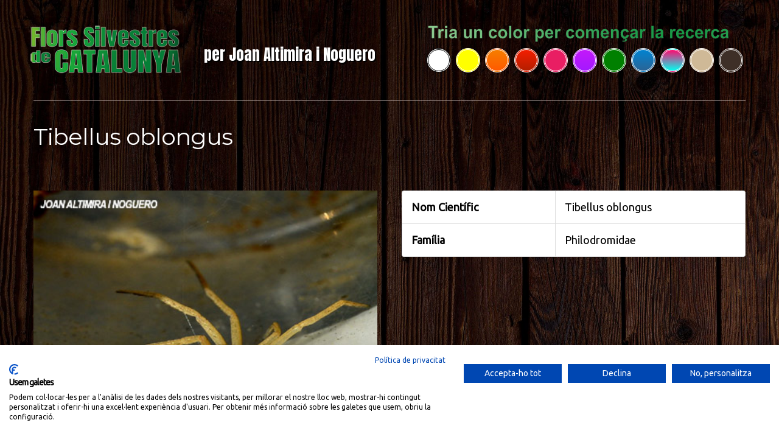

--- FILE ---
content_type: text/html; charset=UTF-8
request_url: https://web2020.florssilvestresdecatalunya.com/tibellus-oblongus/
body_size: 16830
content:




<!DOCTYPE html>
<!--[if lt IE 7 ]><html class="ie ie6" lang="ca"> <![endif]-->
<!--[if IE 7 ]><html class="ie ie7" lang="ca"> <![endif]-->
<!--[if IE 8 ]><html class="ie ie8" lang="ca"> <![endif]-->
<!--[if IE 9 ]><html class="ie ie9" lang="ca"> <![endif]-->
<!--[if (gt IE 9)|!(IE)]><!--><html lang="ca"> <!--<![endif]-->
<head>
	<title>  Tibellus oblongus</title>
	<meta name="description" content=" &raquo; Tibellus oblongus | per Joan Altimira i Noguero" />
	<meta charset="UTF-8" />
	<meta name="viewport" content="width=device-width, initial-scale=1.0">
	<link rel="profile" href="//gmpg.org/xfn/11" />
		<link rel="icon" href="https://web2020.florssilvestresdecatalunya.com/favicon.ico" type="image/x-icon" />
		<link rel="pingback" href="https://web2020.florssilvestresdecatalunya.com/xmlrpc.php" />
	<link rel="alternate" type="application/rss+xml" title="Flors Silvestres de Catalunya" href="https://web2020.florssilvestresdecatalunya.com/feed/" />
	<link rel="alternate" type="application/atom+xml" title="Flors Silvestres de Catalunya" href="https://web2020.florssilvestresdecatalunya.com/feed/atom/" />
	<link rel="stylesheet" type="text/css" media="all" href="https://web2020.florssilvestresdecatalunya.com/wp-content/themes/theme44898/bootstrap/css/bootstrap.css" />
	<link rel="stylesheet" type="text/css" media="all" href="https://web2020.florssilvestresdecatalunya.com/wp-content/themes/theme44898/bootstrap/css/responsive.css" />
	<link rel="stylesheet" type="text/css" media="all" href="https://web2020.florssilvestresdecatalunya.com/wp-content/themes/CherryFramework/css/camera.css" />
	<link rel="stylesheet" type="text/css" media="all" href="https://web2020.florssilvestresdecatalunya.com/wp-content/themes/theme44898/style.css" />
	<meta name='robots' content='max-image-preview:large' />
<link rel='dns-prefetch' href='//consent.cookiefirst.com' />
<link rel='dns-prefetch' href='//netdna.bootstrapcdn.com' />
<link rel='dns-prefetch' href='//fonts.googleapis.com' />
<link rel='dns-prefetch' href='//s.w.org' />
<link rel="alternate" type="application/rss+xml" title="Flors Silvestres de Catalunya &raquo; canal d&#039;informació" href="https://web2020.florssilvestresdecatalunya.com/feed/" />
<link rel="alternate" type="application/rss+xml" title="Flors Silvestres de Catalunya &raquo; Canal dels comentaris" href="https://web2020.florssilvestresdecatalunya.com/comments/feed/" />
<link rel="alternate" type="application/rss+xml" title="Flors Silvestres de Catalunya &raquo; Tibellus oblongus Canal dels comentaris" href="https://web2020.florssilvestresdecatalunya.com/tibellus-oblongus/feed/" />
		<script type="text/javascript">
			window._wpemojiSettings = {"baseUrl":"https:\/\/s.w.org\/images\/core\/emoji\/13.0.1\/72x72\/","ext":".png","svgUrl":"https:\/\/s.w.org\/images\/core\/emoji\/13.0.1\/svg\/","svgExt":".svg","source":{"concatemoji":"https:\/\/web2020.florssilvestresdecatalunya.com\/wp-includes\/js\/wp-emoji-release.min.js?ver=5.7.1"}};
			!function(e,a,t){var n,r,o,i=a.createElement("canvas"),p=i.getContext&&i.getContext("2d");function s(e,t){var a=String.fromCharCode;p.clearRect(0,0,i.width,i.height),p.fillText(a.apply(this,e),0,0);e=i.toDataURL();return p.clearRect(0,0,i.width,i.height),p.fillText(a.apply(this,t),0,0),e===i.toDataURL()}function c(e){var t=a.createElement("script");t.src=e,t.defer=t.type="text/javascript",a.getElementsByTagName("head")[0].appendChild(t)}for(o=Array("flag","emoji"),t.supports={everything:!0,everythingExceptFlag:!0},r=0;r<o.length;r++)t.supports[o[r]]=function(e){if(!p||!p.fillText)return!1;switch(p.textBaseline="top",p.font="600 32px Arial",e){case"flag":return s([127987,65039,8205,9895,65039],[127987,65039,8203,9895,65039])?!1:!s([55356,56826,55356,56819],[55356,56826,8203,55356,56819])&&!s([55356,57332,56128,56423,56128,56418,56128,56421,56128,56430,56128,56423,56128,56447],[55356,57332,8203,56128,56423,8203,56128,56418,8203,56128,56421,8203,56128,56430,8203,56128,56423,8203,56128,56447]);case"emoji":return!s([55357,56424,8205,55356,57212],[55357,56424,8203,55356,57212])}return!1}(o[r]),t.supports.everything=t.supports.everything&&t.supports[o[r]],"flag"!==o[r]&&(t.supports.everythingExceptFlag=t.supports.everythingExceptFlag&&t.supports[o[r]]);t.supports.everythingExceptFlag=t.supports.everythingExceptFlag&&!t.supports.flag,t.DOMReady=!1,t.readyCallback=function(){t.DOMReady=!0},t.supports.everything||(n=function(){t.readyCallback()},a.addEventListener?(a.addEventListener("DOMContentLoaded",n,!1),e.addEventListener("load",n,!1)):(e.attachEvent("onload",n),a.attachEvent("onreadystatechange",function(){"complete"===a.readyState&&t.readyCallback()})),(n=t.source||{}).concatemoji?c(n.concatemoji):n.wpemoji&&n.twemoji&&(c(n.twemoji),c(n.wpemoji)))}(window,document,window._wpemojiSettings);
		</script>
		<style type="text/css">
img.wp-smiley,
img.emoji {
	display: inline !important;
	border: none !important;
	box-shadow: none !important;
	height: 1em !important;
	width: 1em !important;
	margin: 0 .07em !important;
	vertical-align: -0.1em !important;
	background: none !important;
	padding: 0 !important;
}
</style>
	<link rel='stylesheet' id='gtranslate-style-css'  href='https://web2020.florssilvestresdecatalunya.com/wp-content/plugins/gtranslate/gtranslate-style24.css?ver=5.7.1' type='text/css' media='all' />
<link rel='stylesheet' id='wpdevart_org_chart_front_css-css'  href='https://web2020.florssilvestresdecatalunya.com/wp-content/plugins/wpdevart_chart_premium/front/css/front_css.css?ver=5.7.1' type='text/css' media='all' />
<link rel='stylesheet' id='wp-block-library-css'  href='https://web2020.florssilvestresdecatalunya.com/wp-includes/css/dist/block-library/style.min.css?ver=5.7.1' type='text/css' media='all' />
<link rel='stylesheet' id='contact-form-7-css'  href='https://web2020.florssilvestresdecatalunya.com/wp-content/plugins/contact-form-7/includes/css/styles.css?ver=5.4' type='text/css' media='all' />
<style id='contact-form-7-inline-css' type='text/css'>
.wpcf7 .wpcf7-recaptcha iframe {margin-bottom: 0;}.wpcf7 .wpcf7-recaptcha[data-align="center"] > div {margin: 0 auto;}.wpcf7 .wpcf7-recaptcha[data-align="right"] > div {margin: 0 0 0 auto;}
</style>
<link rel='stylesheet' id='cookiefirst-plugin-css'  href='https://web2020.florssilvestresdecatalunya.com/wp-content/plugins/cookiefirst-plugin/public/css/cookiefirst-plugin-public.css?ver=1.0.0' type='text/css' media='all' />
<link rel='stylesheet' id='dps-columns-css'  href='https://web2020.florssilvestresdecatalunya.com/wp-content/plugins/dps-columns-extension-master/dps-columns.css?ver=5.7.1' type='text/css' media='all' />
<link rel='stylesheet' id='wlcpwp-listcatposts-style-css'  href='https://web2020.florssilvestresdecatalunya.com/wp-content/plugins/wp-list-category-posts-with-pagination/es-listcatposts.css?ver=20120208' type='text/css' media='all' />
<link rel='stylesheet' id='theme44898-css'  href='https://web2020.florssilvestresdecatalunya.com/wp-content/themes/theme44898/main-style.css' type='text/css' media='all' />
<link rel='stylesheet' id='font-awesome-css'  href='//netdna.bootstrapcdn.com/font-awesome/3.2.1/css/font-awesome.css?ver=3.2.1' type='text/css' media='all' />
<link rel='stylesheet' id='magnific-popup-css'  href='https://web2020.florssilvestresdecatalunya.com/wp-content/themes/CherryFramework/css/magnific-popup.css?ver=0.9.3' type='text/css' media='all' />
<link rel='stylesheet' id='pscrollbar-css'  href='https://web2020.florssilvestresdecatalunya.com/wp-content/plugins/quadmenu/assets/frontend/pscrollbar/perfect-scrollbar.min.css?ver=2.1.0' type='text/css' media='all' />
<link rel='stylesheet' id='owlcarousel-css'  href='https://web2020.florssilvestresdecatalunya.com/wp-content/plugins/quadmenu/assets/frontend/owlcarousel/owl.carousel.min.css?ver=2.1.0' type='text/css' media='all' />
<link rel='stylesheet' id='quadmenu-normalize-css'  href='https://web2020.florssilvestresdecatalunya.com/wp-content/plugins/quadmenu/assets/frontend/css/quadmenu-normalize.min.css?ver=2.1.0' type='text/css' media='all' />
<link rel='stylesheet' id='quadmenu-widgets-css'  href='https://web2020.florssilvestresdecatalunya.com/wp-content/uploads/theme44898/quadmenu-widgets.css?ver=1631288186' type='text/css' media='all' />
<link rel='stylesheet' id='quadmenu-css'  href='https://web2020.florssilvestresdecatalunya.com/wp-content/plugins/quadmenu/assets/frontend/css/quadmenu.min.css?ver=2.1.0' type='text/css' media='all' />
<link rel='stylesheet' id='quadmenu-locations-css'  href='https://web2020.florssilvestresdecatalunya.com/wp-content/uploads/theme44898/quadmenu-locations.css?ver=1631288185' type='text/css' media='all' />
<link rel='stylesheet' id='dashicons-css'  href='https://web2020.florssilvestresdecatalunya.com/wp-includes/css/dashicons.min.css?ver=5.7.1' type='text/css' media='all' />
<link rel='stylesheet' id='options_typography_Montserrat-css'  href='//fonts.googleapis.com/css?family=Montserrat&#038;subset=latin' type='text/css' media='all' />
<link rel='stylesheet' id='options_typography_Ubuntu-css'  href='//fonts.googleapis.com/css?family=Ubuntu&#038;subset=latin' type='text/css' media='all' />
<link rel='stylesheet' id='options_typography_Anton-css'  href='//fonts.googleapis.com/css?family=Anton&#038;subset=latin' type='text/css' media='all' />
<link rel='stylesheet' id='options_typography_PT+Sans-css'  href='//fonts.googleapis.com/css?family=PT+Sans&#038;subset=latin' type='text/css' media='all' />
<link rel='stylesheet' id='fancybox-css'  href='https://web2020.florssilvestresdecatalunya.com/wp-content/plugins/easy-fancybox/css/jquery.fancybox.min.css?ver=1.3.24' type='text/css' media='screen' />
<style id='fancybox-inline-css' type='text/css'>
#fancybox-overlay{background-attachment:fixed;background-image:url("https://web2020.florssilvestresdecatalunya.com/wp-content/plugins/easy-fancybox/images/light-mask.png");background-position:center;background-repeat:no-repeat;background-size:100% 100%}#fancybox-outer,#fancybox-content{border-radius:8px}.fancybox-title-inside{padding-top:8px;margin-top:-8px !important;border-radius: 0 0 8px 8px}
</style>
<!--[if lt IE 9]>
<link rel='stylesheet' id='fancybox-ie-css'  href='https://web2020.florssilvestresdecatalunya.com/wp-content/plugins/easy-fancybox/css/jquery.fancybox-ie.min.css?ver=1.3.24' type='text/css' media='screen' />
<style id='fancybox-ie-inline-css' type='text/css'>
/* IE6 */
.fancybox-ie6 #fancybox-close{background:transparent;filter:progid:DXImageTransform.Microsoft.AlphaImageLoader(src="https://web2020.florssilvestresdecatalunya.com/wp-content/plugins/easy-fancybox/images/fancy_close.png",sizingMethod="scale")}
.fancybox-ie6 #fancybox-left-ico{background:transparent;filter:progid:DXImageTransform.Microsoft.AlphaImageLoader(src="https://web2020.florssilvestresdecatalunya.com/wp-content/plugins/easy-fancybox/images/fancy_nav_left.png",sizingMethod="scale")}
.fancybox-ie6 #fancybox-right-ico{background:transparent;filter:progid:DXImageTransform.Microsoft.AlphaImageLoader(src="https://web2020.florssilvestresdecatalunya.com/wp-content/plugins/easy-fancybox/images/fancy_nav_right.png",sizingMethod="scale")}
.fancybox-ie6 #fancybox-title-over{background:transparent;filter:progid:DXImageTransform.Microsoft.AlphaImageLoader(src="https://web2020.florssilvestresdecatalunya.com/wp-content/plugins/easy-fancybox/images/fancy_title_over.png",sizingMethod="scale");zoom:1}
.fancybox-ie6 #fancybox-title-float-left{background:transparent;filter:progid:DXImageTransform.Microsoft.AlphaImageLoader(src="https://web2020.florssilvestresdecatalunya.com/wp-content/plugins/easy-fancybox/images/fancy_title_left.png",sizingMethod="scale")}
.fancybox-ie6 #fancybox-title-float-main{background:transparent;filter:progid:DXImageTransform.Microsoft.AlphaImageLoader(src="https://web2020.florssilvestresdecatalunya.com/wp-content/plugins/easy-fancybox/images/fancy_title_main.png",sizingMethod="scale")}
.fancybox-ie6 #fancybox-title-float-right{background:transparent;filter:progid:DXImageTransform.Microsoft.AlphaImageLoader(src="https://web2020.florssilvestresdecatalunya.com/wp-content/plugins/easy-fancybox/images/fancy_title_right.png",sizingMethod="scale")}
#fancybox-loading.fancybox-ie6 div{background:transparent;filter:progid:DXImageTransform.Microsoft.AlphaImageLoader(src="https://web2020.florssilvestresdecatalunya.com/wp-content/plugins/easy-fancybox/images/fancy_loading.png",sizingMethod="scale")}
/* IE6, IE7, IE8 */
.fancybox-ie #fancybox-title-over{background-image:url(https://web2020.florssilvestresdecatalunya.com/wp-content/plugins/easy-fancybox/images/fancy_title_over.png)}
.fancybox-ie #fancybox-bg-n{filter:progid:DXImageTransform.Microsoft.AlphaImageLoader(src="https://web2020.florssilvestresdecatalunya.com/wp-content/plugins/easy-fancybox/images/fancy_shadow_n.png",sizingMethod="scale")}
.fancybox-ie #fancybox-bg-ne{filter:progid:DXImageTransform.Microsoft.AlphaImageLoader(src="https://web2020.florssilvestresdecatalunya.com/wp-content/plugins/easy-fancybox/images/fancy_shadow_ne.png",sizingMethod="scale")}
.fancybox-ie #fancybox-bg-e{filter:progid:DXImageTransform.Microsoft.AlphaImageLoader(src="https://web2020.florssilvestresdecatalunya.com/wp-content/plugins/easy-fancybox/images/fancy_shadow_e.png",sizingMethod="scale")}
.fancybox-ie #fancybox-bg-se{filter:progid:DXImageTransform.Microsoft.AlphaImageLoader(src="https://web2020.florssilvestresdecatalunya.com/wp-content/plugins/easy-fancybox/images/fancy_shadow_se.png",sizingMethod="scale")}
.fancybox-ie #fancybox-bg-s{filter:progid:DXImageTransform.Microsoft.AlphaImageLoader(src="https://web2020.florssilvestresdecatalunya.com/wp-content/plugins/easy-fancybox/images/fancy_shadow_s.png",sizingMethod="scale")}
.fancybox-ie #fancybox-bg-sw{filter:progid:DXImageTransform.Microsoft.AlphaImageLoader(src="https://web2020.florssilvestresdecatalunya.com/wp-content/plugins/easy-fancybox/images/fancy_shadow_sw.png",sizingMethod="scale")}
.fancybox-ie #fancybox-bg-w{filter:progid:DXImageTransform.Microsoft.AlphaImageLoader(src="https://web2020.florssilvestresdecatalunya.com/wp-content/plugins/easy-fancybox/images/fancy_shadow_w.png",sizingMethod="scale")}
.fancybox-ie #fancybox-bg-nw{filter:progid:DXImageTransform.Microsoft.AlphaImageLoader(src="https://web2020.florssilvestresdecatalunya.com/wp-content/plugins/easy-fancybox/images/fancy_shadow_nw.png",sizingMethod="scale")}
#fancybox-overlay{filter:progid:DXImageTransform.Microsoft.AlphaImageLoader(src="https://web2020.florssilvestresdecatalunya.com/wp-content/plugins/easy-fancybox/images/light-mask.png",sizingMethod="scale")}
</style>
<![endif]-->
<script type='text/javascript' src='https://web2020.florssilvestresdecatalunya.com/wp-content/themes/CherryFramework/js/jquery-1.7.2.min.js?ver=1.7.2' id='jquery-js'></script>
<script type='text/javascript' src='https://web2020.florssilvestresdecatalunya.com/wp-content/plugins/wpdevart_chart_premium/front/js/front_js.js?ver=5.7.1' id='wpdevart_org_chart_front_js-js'></script>
<script type='text/javascript' src='https://web2020.florssilvestresdecatalunya.com/wp-content/plugins/cookiefirst-plugin/public/js/cookiefirst-plugin-public.js?ver=1.0.0' id='cookiefirst-plugin-js'></script>
<script type='text/javascript' src='https://consent.cookiefirst.com/banner.js?cookiefirst-key=487918b7-6e56-4589-b9a8-73ac6e0388e3&#038;ver=5.7.1' id='cookiefirst-script-js'></script>
<script type='text/javascript' src='https://web2020.florssilvestresdecatalunya.com/wp-content/themes/CherryFramework/js/jquery-migrate-1.2.1.min.js?ver=1.2.1' id='migrate-js'></script>
<script type='text/javascript' src='https://web2020.florssilvestresdecatalunya.com/wp-includes/js/swfobject.js?ver=2.2-20120417' id='swfobject-js'></script>
<script type='text/javascript' src='https://web2020.florssilvestresdecatalunya.com/wp-content/themes/CherryFramework/js/modernizr.js?ver=2.0.6' id='modernizr-js'></script>
<script type='text/javascript' src='https://web2020.florssilvestresdecatalunya.com/wp-content/themes/CherryFramework/js/jflickrfeed.js?ver=1.0' id='jflickrfeed-js'></script>
<script type='text/javascript' src='https://web2020.florssilvestresdecatalunya.com/wp-content/themes/CherryFramework/js/custom.js?ver=1.0' id='custom-js'></script>
<script type='text/javascript' src='https://web2020.florssilvestresdecatalunya.com/wp-content/themes/CherryFramework/bootstrap/js/bootstrap.min.js?ver=2.3.0' id='bootstrap-js'></script>
<script type='text/javascript' src='https://web2020.florssilvestresdecatalunya.com/wp-content/plugins/wp-image-zoooom-pro/assets/js/jquery.image_zoom.min.js?ver=1.13' id='image_zoooom-js'></script>
<script type='text/javascript' id='image_zoooom-init-js-extra'>
/* <![CDATA[ */
var IZ = {"options":{"lensShape":"round","zoomType":"lens","lensSize":600,"borderSize":2,"borderColour":"#c1ebbc","cursor":"default","lensFadeIn":1000,"lensFadeOut":1000,"tint":"true","tintColour":"#e4f1fb","tintOpacity":0.5,"customText":"","customTextSize":12,"customTextColor":"#cccccc","customTextVAlign":"bottom","customTextAlign":"right","ratio":"2.5"},"with_woocommerce":"0","exchange_thumbnails":"1","woo_categories":"0","lazy_load":"1","force_attachments":"1","enable_fancybox":"1","enable_photo_gallery":"1","enable_jetpack_carousel":"1","custom_class":"","flexslider":"","huge_it_gallery":"","search_filter_pro":"0","remove_lightbox_thumbnails":"0","remove_lightbox":"1"};
/* ]]> */
</script>
<script type='text/javascript' src='https://web2020.florssilvestresdecatalunya.com/wp-content/plugins/wp-image-zoooom-pro/assets/js/image_zoom-init.js?ver=1.13' id='image_zoooom-init-js'></script>
<link rel="https://api.w.org/" href="https://web2020.florssilvestresdecatalunya.com/wp-json/" /><link rel="alternate" type="application/json" href="https://web2020.florssilvestresdecatalunya.com/wp-json/wp/v2/posts/50831" /><link rel="EditURI" type="application/rsd+xml" title="RSD" href="https://web2020.florssilvestresdecatalunya.com/xmlrpc.php?rsd" />
<link rel="wlwmanifest" type="application/wlwmanifest+xml" href="https://web2020.florssilvestresdecatalunya.com/wp-includes/wlwmanifest.xml" /> 
<meta name="generator" content="WordPress 5.7.1" />
<link rel="canonical" href="https://web2020.florssilvestresdecatalunya.com/tibellus-oblongus/" />
<link rel='shortlink' href='https://web2020.florssilvestresdecatalunya.com/?p=50831' />
<link rel="alternate" type="application/json+oembed" href="https://web2020.florssilvestresdecatalunya.com/wp-json/oembed/1.0/embed?url=https%3A%2F%2Fweb2020.florssilvestresdecatalunya.com%2Ftibellus-oblongus%2F" />
<link rel="alternate" type="text/xml+oembed" href="https://web2020.florssilvestresdecatalunya.com/wp-json/oembed/1.0/embed?url=https%3A%2F%2Fweb2020.florssilvestresdecatalunya.com%2Ftibellus-oblongus%2F&#038;format=xml" />
<!-- Analytics by WP-Statistics v13.0.8 - https://wp-statistics.com/ -->
<script>
 var system_folder = 'https://web2020.florssilvestresdecatalunya.com/wp-content/themes/CherryFramework/admin/data_management/',
	 CHILD_URL ='https://web2020.florssilvestresdecatalunya.com/wp-content/themes/theme44898',
	 PARENT_URL = 'https://web2020.florssilvestresdecatalunya.com/wp-content/themes/CherryFramework', 
	 CURRENT_THEME = 'theme44898'</script>
<style type='text/css'>
body { background-image:url(https://web2020.florssilvestresdecatalunya.com/wp-content/uploads/2020/11/fondo-web.jpg); background-repeat:repeat; background-position:top center; background-attachment:scroll; }
body { background-color:#bdbdbd }

</style>
    <meta name="viewport" content="width=device-width, initial-scale=1.0">

    
<style type='text/css'>
h1 { font: normal 38px/48px Montserrat;  color:#ffffff; }
h2 { font: normal 32px/42px Montserrat;  color:#d4fad2; }
h3 { font: normal 23px/33px Montserrat;  color:#ffffff; }
h4 { font: normal 16px/28px Montserrat;  color:#ffffff; }
h5 { font: normal 13px/20px Montserrat;  color:#d2d2d2; }
h6 { font: normal 11px/20px Montserrat;  color:#bdbdbd; }
body { font-weight: normal;}
.logo_h__txt, .logo_link { font: normal 100px/80px Anton;  color:#5f8e1d; }
.sf-menu > li > a { font: normal 16px/20px Arial, Helvetica, sans-serif;  color:#bdbdbd; }
.nav.footer-nav a { font: normal 13px/20px PT Sans, sans-serif;  color:#989a79; }
</style>
            <style type="text/css">div.pp_woocommerce .pp_content_container{background:transparent !important;}</style>
        <link rel="icon" href="https://web2020.florssilvestresdecatalunya.com/wp-content/uploads/2020/04/cropped-icono-1-32x32.png" sizes="32x32" />
<link rel="icon" href="https://web2020.florssilvestresdecatalunya.com/wp-content/uploads/2020/04/cropped-icono-1-192x192.png" sizes="192x192" />
<link rel="apple-touch-icon" href="https://web2020.florssilvestresdecatalunya.com/wp-content/uploads/2020/04/cropped-icono-1-180x180.png" />
<meta name="msapplication-TileImage" content="https://web2020.florssilvestresdecatalunya.com/wp-content/uploads/2020/04/cropped-icono-1-270x270.png" />
		<style type="text/css" id="wp-custom-css">
			.header-top {
	visibility: hidden;
	height:0px;
}

header.motopress-wrapper.header .container {
	padding-bottom: 29px;
	border-bottom: 1px solid #D9CAC6;
}

.footer {
    padding: 30px 0;
    border-top: none;
    margin: 0;
    color: #989a79;
    width: 100%;
	padding-top:100px;
}

h2 {
    font-size: 22px;
	  text-transform: none;
	  padding: 0px 20px;
}


figure.featured-thumbnail.thumbnail {
	margin-bottom: 0;
	color: #fff;
	background-color: rgba(0,0,0,.75);
	padding: 2px;
	text-transform: none;
	max-width: 50%;
}

h4.post-title {
	padding: 0px 0;
	background-size: cover;
	background-repeat: no-repeat;
	background-position: center;
	text-transform: none;
}


@media only screen and (max-width: 1023px) {

	.post-hero .entry-title {
		max-width: none;
	}

}

.footer .copyright .footer-text {

	padding: 30px 0px 0px 0px;
	color: white;
	text-shadow: 3px 3px 3px #000000;

}

table#footable_87674 {
	border-collapse: collapse;
  border-style: hidden;
}

table#footable_87646 {
	border-collapse: collapse;
  border-style: hidden;
}

table#footable_64853 {
	border-collapse: collapse;
  border-style: hidden;
}

table#footable_72910 {
	border-collapse: collapse;
  border-style: hidden;
}

table#footable_72923 {
	border-collapse: collapse;
  border-style: hidden;
}

table#footable_72982 {
	border-collapse: collapse;
  border-style: hidden;
}

table#footable_72996 {
	border-collapse: collapse;
  border-style: hidden;
}

table#footable_87680 {
	border-collapse: collapse;
  border-style: hidden;
}


div#sidebar {
	text-shadow: 2px 2px #000000;

}

div#post-25990{
	text-shadow: 3px 3px 2px #000000; 
	color: #e0e0e0;
}

div#post-25994{
	text-shadow: 2px 2px #000000; 
	color: #e0e0e0;
}

div#post-26006{
	text-shadow: 2px 2px #000000; 
	color: #e0e0e0;
}

div#post-26001{
	text-shadow: 2px 2px #000000; 
	color: #e0e0e0;
}

div#post-26004{
	text-shadow: 2px 2px #000000; 
	color: #e0e0e0;
}

div#post-56013{
	text-shadow: 2px 2px #000000; 
	color: #e0e0e0;
}

p.logo_tagline {
	text-shadow: 2px 2px #000000;	
}

h4.post-title {
	text-shadow: 2px 2px #000000;	
}

.home h2 {
    margin: 0 0 0px;	
}

h2 {
    margin: 0 0 0px;
} 

#sidebar .widget {
    margin-bottom: 10px;
}
.search-form form .search-form_is.btn.btn-primary {
  background: rgb(250, 170, 0) !important;
    background: -moz-linear-gradient(top, rgba(250, 170, 0, 1) 0%, rgba(255, 127, 0, 1) 100%) !important;
    background: -webkit-linear-gradient(top, rgba(250, 170, 0, 1) 0%, rgba(255, 127, 0, 1) 100%) !important;
    background: linear-gradient(to bottom, rgba(250, 170, 0, 1) 0%, rgba(255, 127, 0, 1) 100%) !important;
    filter: progid:dximagetransform.Microsoft.gradient(startColorstr="#FAAA00", endColorstr="#FF7F00", GradientType=0) !important;
}

.backTolast {
    visibility: hidden}

.wp-editor-wrap {
    position: relative;
    visibility: hidden;
}

h6 {
    font: bold 18px/20px Montserrat;
	  color: #bdbdbd;
}

@media (max-width:768px){
div#sidebar {
    display:none;
	}
}


		</style>
		
		
    		
			<style type="text/css">
				/* Alobaidi Full Background Plugin */
				html{
					background-image:none !important;
					background:none !important;
				}
				
				body{
					background-image:none !important;
					background:url(https://web2020.florssilvestresdecatalunya.com/wp-content/uploads/2020/04/wood-2045379_1920.jpg) 0 0 fixed no-repeat !important;
					background-size:100% 100% !important;
					-webkit-background-size:100% 100% !important;
					-moz-background-size:100% 100% !important;
					-ms-background-size:100% 100% !important;
					-o-background-size:100% 100% !important;
				}
				/*
				body.logged-in{
					background-position: 0 -32px !important;
				}
				*/
			</style>
		    
			<!--[if lt IE 9]>
		<div id="ie7-alert" style="width: 100%; text-align:center;">
			<img src="https://tmbhtest.com/images/ie7.jpg" alt="Upgrade IE 8" width="640" height="344" border="0" usemap="#Map" />
			<map name="Map" id="Map"><area shape="rect" coords="496,201,604,329" href="http://www.microsoft.com/windows/internet-explorer/default.aspx" target="_blank" alt="Download Interent Explorer" /><area shape="rect" coords="380,201,488,329" href="http://www.apple.com/safari/download/" target="_blank" alt="Download Apple Safari" /><area shape="rect" coords="268,202,376,330" href="http://www.opera.com/download/" target="_blank" alt="Download Opera" /><area shape="rect" coords="155,202,263,330" href="http://www.mozilla.com/" target="_blank" alt="Download Firefox" /><area shape="rect" coords="35,201,143,329" href="http://www.google.com/chrome" target="_blank" alt="Download Google Chrome" />
			</map>
		</div>
	<![endif]-->
	<!--[if gte IE 9]><!-->
		<script src="https://web2020.florssilvestresdecatalunya.com/wp-content/themes/CherryFramework/js/jquery.mobile.customized.min.js" type="text/javascript"></script>
		<script type="text/javascript">
			jQuery(function(){
				jQuery('.sf-menu').mobileMenu({defaultText: "Anar a..."});
			});
		</script>
	<!--<![endif]-->
	<script type="text/javascript">
		// Init navigation menu
		jQuery(function(){
		// main navigation init
			jQuery('ul.sf-menu').superfish({
				delay: 1000, // the delay in milliseconds that the mouse can remain outside a sub-menu without it closing
				animation: {
					opacity: "show",
					height: "show"
				}, // used to animate the sub-menu open
				speed: "normal", // animation speed
				autoArrows: false, // generation of arrow mark-up (for submenu)
				disableHI: true // to disable hoverIntent detection
			});

		//Zoom fix
		//IPad/IPhone
			var viewportmeta = document.querySelector && document.querySelector('meta[name="viewport"]'),
				ua = navigator.userAgent,
				gestureStart = function () {
					viewportmeta.content = "width=device-width, minimum-scale=0.25, maximum-scale=1.6, initial-scale=1.0";
				},
				scaleFix = function () {
					if (viewportmeta && /iPhone|iPad/.test(ua) && !/Opera Mini/.test(ua)) {
						viewportmeta.content = "width=device-width, minimum-scale=1.0, maximum-scale=1.0";
						document.addEventListener("gesturestart", gestureStart, false);
					}
				};
			scaleFix();
		})
	</script>
	<!-- stick up menu -->
	<script type="text/javascript">
		jQuery(document).ready(function(){
			if(!device.mobile() && !device.tablet()){
				jQuery('.header .nav__primary').tmStickUp({
					correctionSelector: jQuery('#wpadminbar')
				,	listenSelector: jQuery('.listenSelector')
				,	active: false				,	pseudo: true				});
			}
		})
	</script>
</head>

<body data-rsssl=1 class="post-template-default single single-post postid-50831 single-format-standard cat-4633-id cat-3343-id">
	<div id="motopress-main" class="main-holder">
		<!--Begin #motopress-main-->
		<header class="motopress-wrapper header">
			<div class="container">
				<div class="row">
					<div class="span12" data-motopress-wrapper-file="wrapper/wrapper-header.php" data-motopress-wrapper-type="header" data-motopress-id="69746d004c8b9">
						<script src="https://consent.cookiefirst.com/sites/web2020.florssilvestresdecatalunya.com-487918b7-6e56-4589-b9a8-73ac6e0388e3/consent.js"></script>
<div class="header-top">
<div class="row">
    <div class="span6 header-logout" data-motopress-type="static" data-motopress-static-file="static/static-login-out.php">
				

<div id="loginout" class="clearfix">
			Usuari registrat? <a href="https://web2020.florssilvestresdecatalunya.com/wp-login.php?action=login&amp;redirect_to=/tibellus-oblongus/" title="Sign in">Entrar</a> o
		<a href="https://web2020.florssilvestresdecatalunya.com/wp-login.php?action=register&amp;redirect_to=/tibellus-oblongus/" class='register-link' title="Sugn up">Registre</a>	</div>
    </div>

	 <div class="span6 top-nav" data-motopress-type="static" data-motopress-static-file="static/static-top-nav.php">
    			<!-- BEGIN MAIN NAVIGATION -->
		<nav class="nav nav__secondary clearfix">
			<ul id="header_topnav" class="top-sf-menu"><li id="menu-item-137927" class="menu-item menu-item-type-post_type menu-item-object-page"><a href="https://web2020.florssilvestresdecatalunya.com/cookies/">Política de cookies</a></li>
<li id="menu-item-137928" class="menu-item menu-item-type-post_type menu-item-object-page"><a href="https://web2020.florssilvestresdecatalunya.com/privacidad/">Política de privacitat</a></li>
<li id="menu-item-137929" class="menu-item menu-item-type-post_type menu-item-object-page"><a href="https://web2020.florssilvestresdecatalunya.com/aviso-legal/">Avís legal</a></li>
</ul>		</nav>
		<!-- END MAIN NAVIGATION -->
    </div>

 </div>
</div>
<!-- <div class="row">
    <div class="span12 hidden-phone" data-motopress-type="static" data-motopress-static-file="static/static-search.php">
            </div>
</div> -->
 <div class="row" data-motopress-type="static" data-motopress-static-file="static/static-logo.php">
    <!-- BEGIN LOGO -->
<div class="logo header-split">
	<div class="split-logo">	
	<div class="left">
									<a href="https://web2020.florssilvestresdecatalunya.com/" class="logo_h logo_h__img"><img src="https://web2020.florssilvestresdecatalunya.com/wp-content/uploads/2021/02/logoflors2021.png" alt="Flors Silvestres de Catalunya" title="per Joan Altimira i Noguero"></a>
						</div>
		<div class="right">			
			<p class="logo_tagline"><font color="#ffffff">per Joan Altimira i Noguero</font></p><!-- Site Tagline -->
		</div>
	</div>
	
<!-- END LOGO -->
<div class="split-search">			
<img src="https://web2020.florssilvestresdecatalunya.com/wp-content/uploads/2020/11/tria-un-color.png" class="navBelow" style="padding:0% 5%" width="90%" style="float:right" alt="">
<!-- BEGIN MAIN NAVIGATION -->
<nav class="nav nav__primary clearfix">
<nav id="quadmenu" class="quadmenu-default_theme quadmenu-v2.1.0 quadmenu-align-center quadmenu-divider-hide quadmenu-carets-show quadmenu-background-color quadmenu-mobile-shadow-show quadmenu-dropdown-shadow-show quadmenu-hover-ripple quadmenu-is-embed" data-template="embed" data-theme="default_theme" data-unwrap="0" data-breakpoint="768">
  <div class="quadmenu-container">
    <div id="quadmenu_0" class="quadmenu-navbar-collapse collapsed in">
      <ul class="quadmenu-navbar-nav"><li id="menu-item-86438" class="quadmenu-item-86438 White quadmenu-item quadmenu-item-object-page quadmenu-item-type-post_type quadmenu-item-type-post_type quadmenu-item-level-0 quadmenu-has-title quadmenu-has-link quadmenu-has-background quadmenu-dropdown-right">        <a  title="Blanc" href="https://web2020.florssilvestresdecatalunya.com/flors-de-color-blanc/">
      <span class="quadmenu-item-content">
                                              <span class="quadmenu-text  hover t_1000">Blanc</span>
                                            </span>
    </a>
        </li><li id="menu-item-87234" class="quadmenu-item-87234 Yellow quadmenu-item quadmenu-item-object-page quadmenu-item-type-post_type quadmenu-item-type-post_type quadmenu-item-level-0 quadmenu-has-title quadmenu-has-link quadmenu-has-background quadmenu-dropdown-right">        <a  title="Groc" href="https://web2020.florssilvestresdecatalunya.com/flors-de-color-groc/">
      <span class="quadmenu-item-content">
                                              <span class="quadmenu-text  hover t_1000">Groc</span>
                                            </span>
    </a>
        </li><li id="menu-item-87476" class="quadmenu-item-87476 Orange quadmenu-item quadmenu-item-object-page quadmenu-item-type-post_type quadmenu-item-type-post_type quadmenu-item-level-0 quadmenu-has-title quadmenu-has-link quadmenu-has-background quadmenu-dropdown-right">        <a  title="Taronja" href="https://web2020.florssilvestresdecatalunya.com/flors-de-color-taronja/">
      <span class="quadmenu-item-content">
                                              <span class="quadmenu-text  hover t_1000">Taronja</span>
                                            </span>
    </a>
        </li><li id="menu-item-26756" class="quadmenu-item-26756 Red quadmenu-item quadmenu-item-object-page quadmenu-item-type-post_type quadmenu-item-type-post_type quadmenu-item-level-0 quadmenu-has-title quadmenu-has-link quadmenu-has-background quadmenu-dropdown-right">        <a  title="Vermell" href="https://web2020.florssilvestresdecatalunya.com/flors-de-color-vermell-2/">
      <span class="quadmenu-item-content">
                                              <span class="quadmenu-text  hover t_1000">Vermell</span>
                                            </span>
    </a>
        </li><li id="menu-item-87477" class="quadmenu-item-87477 pink quadmenu-item quadmenu-item-object-page quadmenu-item-type-post_type quadmenu-item-type-post_type quadmenu-item-level-0 quadmenu-has-title quadmenu-has-link quadmenu-has-background quadmenu-dropdown-right">        <a  title="Rosa" href="https://web2020.florssilvestresdecatalunya.com/flors-de-color-rosa/">
      <span class="quadmenu-item-content">
                                              <span class="quadmenu-text  hover t_1000">Rosa</span>
                                            </span>
    </a>
        </li><li id="menu-item-87617" class="quadmenu-item-87617 Violet quadmenu-item quadmenu-item-object-page quadmenu-item-type-post_type quadmenu-item-type-post_type quadmenu-item-level-0 quadmenu-has-title quadmenu-has-link quadmenu-has-background quadmenu-dropdown-right">        <a  title="Lila" href="https://web2020.florssilvestresdecatalunya.com/flors-de-color-lila/">
      <span class="quadmenu-item-content">
                                              <span class="quadmenu-text  hover t_1000">Lila</span>
                                            </span>
    </a>
        </li><li id="menu-item-26769" class="quadmenu-item-26769 Green quadmenu-item quadmenu-item-object-page quadmenu-item-type-post_type quadmenu-item-type-post_type quadmenu-item-level-0 quadmenu-has-title quadmenu-has-link quadmenu-has-background quadmenu-dropdown-right">        <a  title="Verd" href="https://web2020.florssilvestresdecatalunya.com/plantes-de-color-verd/">
      <span class="quadmenu-item-content">
                                              <span class="quadmenu-text  hover t_1000"> Verd</span>
                                            </span>
    </a>
        </li><li id="menu-item-87233" class="quadmenu-item-87233 blue quadmenu-item quadmenu-item-object-page quadmenu-item-type-post_type quadmenu-item-type-post_type quadmenu-item-level-0 quadmenu-has-title quadmenu-has-link quadmenu-has-background quadmenu-dropdown-right">        <a  title="Blau" href="https://web2020.florssilvestresdecatalunya.com/flors-de-color-blau/">
      <span class="quadmenu-item-content">
                                              <span class="quadmenu-text  hover t_1000">Blau</span>
                                            </span>
    </a>
        </li><li id="menu-item-43705" class="quadmenu-item-43705 Multicolors quadmenu-item quadmenu-item-type-taxonomy quadmenu-item-object-category quadmenu-item-type-default quadmenu-item-level-0 quadmenu-has-title quadmenu-has-link quadmenu-has-background quadmenu-dropdown-right">        <a  title="Multicolors" href="https://web2020.florssilvestresdecatalunya.com/category/recerca-per-color/multicolors/">
      <span class="quadmenu-item-content">
                                              <span class="quadmenu-text  hover t_1000"> Multicolors</span>
                                            </span>
    </a>
        </li><li id="menu-item-87767" class="quadmenu-item-87767 Beige quadmenu-item quadmenu-item-object-page quadmenu-item-type-post_type quadmenu-item-type-post_type quadmenu-item-level-0 quadmenu-has-title quadmenu-has-link quadmenu-has-background quadmenu-dropdown-right">        <a  title="Beix" href="https://web2020.florssilvestresdecatalunya.com/flors-de-color-beix/">
      <span class="quadmenu-item-content">
                                              <span class="quadmenu-text  hover t_1000">Beix</span>
                                            </span>
    </a>
        </li><li id="menu-item-26768" class="quadmenu-item-26768 Brown quadmenu-item quadmenu-item-object-page quadmenu-item-type-post_type quadmenu-item-type-post_type quadmenu-item-level-0 quadmenu-has-title quadmenu-has-link quadmenu-has-background quadmenu-dropdown-right">        <a  title="Marró" href="https://web2020.florssilvestresdecatalunya.com/plantes-de-color-marro/">
      <span class="quadmenu-item-content">
                                              <span class="quadmenu-text  hover t_1000"> Marró</span>
                                            </span>
    </a>
        </li></ul>    </div>
  </div>
</nav></nav><!-- END MAIN NAVIGATION -->
</div>
</div></div>

					</div>
				</div>
			</div>
		</header>

		<div class="backTolast">
			<div class="container">
						<a href=""><i class="backArrow"></i>Enrere</a>
		</div>
		</div><div class="motopress-wrapper content-holder clearfix">
	<div class="container">
		<div class="row">
			<div class="span12" data-motopress-wrapper-file="single.php" data-motopress-wrapper-type="content">
				<div class="row">
					<div class="span12" data-motopress-type="static" data-motopress-static-file="static/static-title.php">
						<section class="title-section">
	<h1 class="title-header">
					Tibellus oblongus	</h1>
	</section><!-- .title-section -->					</div>
				</div>
				<div class="row">
					<div class="span12 none" id="content" data-motopress-type="loop" data-motopress-loop-file="loop/loop-single.php">
						<article id="post-50831" class="post__holder post-50831 post type-post status-publish format-standard has-post-thumbnail hentry category-aracnids category-artropodes cat-4633-id cat-3343-id">
				<!--AÑADIDO POR ALFREDO--><h4 class="post-title"><a href="https://web2020.florssilvestresdecatalunya.com/tibellus-oblongus/" title="Tibellus oblongus"></a></h4>

				<!-- Post Content -->
		<div class="post_content">

		<div class="col-row">
			<div class="col-md-6">

				<div class="slider-nav">
				
						<img src="https://web2020.florssilvestresdecatalunya.com/wp-content/uploads/2018/03/tibellus-obl-1.jpg" alt="">

				
						<img src="https://web2020.florssilvestresdecatalunya.com/wp-content/uploads/2018/03/tibellus-obl-2.jpg" alt="">

				
						<img src="https://web2020.florssilvestresdecatalunya.com/wp-content/uploads/2018/03/tibellus-obl-3.jpg" alt="">

				
						<img src="https://web2020.florssilvestresdecatalunya.com/wp-content/uploads/2018/03/tibellus-obl-4.jpg" alt="">

								</div>

				<div class="slider-for">
										<div>
						<div class="slider-thumb" style="background-image: url('https://web2020.florssilvestresdecatalunya.com/wp-content/uploads/2018/03/tibellus-obl-1.jpg');"></div>
						</div>

										<div>
						<div class="slider-thumb" style="background-image: url('https://web2020.florssilvestresdecatalunya.com/wp-content/uploads/2018/03/tibellus-obl-2.jpg');"></div>
						</div>

										<div>
						<div class="slider-thumb" style="background-image: url('https://web2020.florssilvestresdecatalunya.com/wp-content/uploads/2018/03/tibellus-obl-3.jpg');"></div>
						</div>

										<div>
						<div class="slider-thumb" style="background-image: url('https://web2020.florssilvestresdecatalunya.com/wp-content/uploads/2018/03/tibellus-obl-4.jpg');"></div>
						</div>

								</div>

			</div>
			<div class="col-md-6">
				<table class="table table-responsive table-bordered">
										<tr>
						<td><strong>Nom Científic</strong></td>
						<td>Tibellus oblongus</td>
					</tr>
																									<tr>
						<td><strong>Família</strong></td>
						<td>Philodromidae</td>
					</tr>
																																																																											

                  

					
				</table>
			</div>
		</div>

                   

			

			<div class="clear"></div>
		</div>
		<!-- //Post Content -->
		
		<!-- Post Meta -->
<div class="post_meta meta_type_line"><div class="post_meta_unite clearfix"><div class="meta_group clearfix"></div><div class="meta_group clearfix"></div><div class="meta_group clearfix"></div></div></div><!--// Post Meta --><p style="text-align: center;"><strong><a href="https://web2020.florssilvestresdecatalunya.com/">Inici </a>- <a href="https://web2020.florssilvestresdecatalunya.com/contacte/">Contacte</a> - <a href="https://web2020.florssilvestresdecatalunya.com/index-cientific/">Índex científic</a> - <a href="https://web2020.florssilvestresdecatalunya.com/index-families/">Famílies</a>  - <a href="https://web2020.florssilvestresdecatalunya.com/explicacions/">Explicacions</a> - <a href="https://web2020.florssilvestresdecatalunya.com/vocabulari/">Vocabulari</a></strong></p>

</article><!-- .share-buttons -->

		<!-- Facebook Like Button -->
		<script>(function(d, s, id) {
			var js, fjs = d.getElementsByTagName(s)[0];
				if (d.getElementById(id)) {return;}
				js = d.createElement(s); js.id = id;
				js.src = "//connect.facebook.net/en_US/all.js#xfbml=1";
				fjs.parentNode.insertBefore(js, fjs);
			}(document, 'script', 'facebook-jssdk'));
		</script>

		<!-- Google+ Button -->
		<script type="text/javascript">
			(function() {
				var po = document.createElement('script'); po.type = 'text/javascript'; po.async = true;
				po.src = '//apis.google.com/js/plusone.js';
				var s = document.getElementsByTagName('script')[0]; s.parentNode.insertBefore(po, s);
			})();
		</script>
		<ul class="share-buttons unstyled clearfix">
			<li class="twitter">
				<a href="//twitter.com/share" class="twitter-share-button">Tweet this article</a>
				<script>!function(d,s,id){var js,fjs=d.getElementsByTagName(s)[0],p=/^http:/.test(d.location)?'http':'https';if(!d.getElementById(id)){js=d.createElement(s);js.id=id;js.src=p+'://platform.twitter.com/widgets.js';fjs.parentNode.insertBefore(js,fjs);}}(document, 'script', 'twitter-wjs');</script>
			</li>
			<li class="facebook">
				<div id="fb-root"></div><div class="fb-like" data-href="https://web2020.florssilvestresdecatalunya.com/tibellus-oblongus/" data-send="false" data-layout="button_count" data-width="100" data-show-faces="false" data-font="arial"></div>
			</li>
			<li class="google">
				<div class="g-plusone" data-size="medium" data-href="https://web2020.florssilvestresdecatalunya.com/tibellus-oblongus/"></div>
			</li>
			<li class="pinterest">
				<a href="javascript:void((function(){var e=document.createElement('script');e.setAttribute('type','text/javascript');e.setAttribute('charset','UTF-8');e.setAttribute('src','//assets.pinterest.com/js/pinmarklet.js?r='+Math.random()*99999999);document.body.appendChild(e)})());"><img src='https://web2020.florssilvestresdecatalunya.com/wp-content/themes/CherryFramework/images/pint.png' alt=""/></a>
			</li>
			<li>
				<a href="#">
					<img src="https://web2020.florssilvestresdecatalunya.com/wp-content/themes/CherryFramework/images/insta.png" alt="">
				</a>
			</li>
		</ul><!-- //.share-buttons -->

	<div class="post-author clearfix">
	<!--<h3 class="post-author_h"> </h3>-->
	<p class="post-author_gravatar"><img src="https://web2020.florssilvestresdecatalunya.com/wp-content/uploads/2020/04/photo-300x300-1-1.jpg" width="80" height="80" alt="Avatar" class="avatar avatar-80 wp-user-avatar wp-user-avatar-80 photo avatar-default" /></p>
	<div class="post-author_desc">
	 
		<div class="post-author_link">
			<p>ESCRIT PER <a href="https://web2020.florssilvestresdecatalunya.com/author/lemonwordpress/" title="Entrades de Joan Altimira i Noguero" rel="author">Joan Altimira i Noguero</a></p>
		</div>
	</div>
</div><!--.post-author-->

					</div>
<!--					<div class="span2 sidebar" id="sidebar" data-motopress-type="static-sidebar"  data-motopress-sidebar-file="sidebar.php">
						
<div id="search-5" class="widget"><div class="search-form">
	<form id="searchform" method="get" action="https://web2020.florssilvestresdecatalunya.com" accept-charset="utf-8">
		<input type="text" value="" name="s" id="s" class="search-form_it">
		<input type="submit" value="Cercar" id="search-submit" class="search-form_is btn btn-primary">
	</form>
</div></div><div id="custom_html-6" class="widget_text widget"><div class="textwidget custom-html-widget"><h4>
	<center>Visites: 425224</center>
</h4></div></div><div id="nav_menu-11" class="widget"><div class="menu-menu-lateral-container"><ul id="menu-menu-lateral" class="menu"><li id="menu-item-26029" class="menu-item menu-item-type-post_type menu-item-object-page menu-item-home menu-item-26029"><a href="https://web2020.florssilvestresdecatalunya.com/">Inici</a></li>
<li id="menu-item-26028" class="menu-item menu-item-type-post_type menu-item-object-page menu-item-26028"><a href="https://web2020.florssilvestresdecatalunya.com/utilitzacio/">Utilització</a></li>
<li id="menu-item-56015" class="menu-item menu-item-type-post_type menu-item-object-page menu-item-56015"><a href="https://web2020.florssilvestresdecatalunya.com/explicacions/">Explicacions</a></li>
<li id="menu-item-26027" class="menu-item menu-item-type-post_type menu-item-object-page menu-item-26027"><a href="https://web2020.florssilvestresdecatalunya.com/vocabulari/">VOCABULARI</a></li>
<li id="menu-item-49065" class="menu-item menu-item-type-taxonomy menu-item-object-category menu-item-49065"><a href="https://web2020.florssilvestresdecatalunya.com/category/fitxes/">Fitxes descriptives</a></li>
<li id="menu-item-26026" class="menu-item menu-item-type-post_type menu-item-object-page menu-item-26026"><a href="https://web2020.florssilvestresdecatalunya.com/bibliografia/">BIBLIOGRAFIA</a></li>
<li id="menu-item-26025" class="menu-item menu-item-type-post_type menu-item-object-page menu-item-26025"><a href="https://web2020.florssilvestresdecatalunya.com/enllacos/">ENLLAÇOS</a></li>
<li id="menu-item-26024" class="menu-item menu-item-type-post_type menu-item-object-page menu-item-26024"><a href="https://web2020.florssilvestresdecatalunya.com/contacte/">Contacte</a></li>
</ul></div></div><div id="custom_html-5" class="widget_text widget"><div class="textwidget custom-html-widget"><hr></div></div><div id="nav_menu-13" class="widget"><h2>Classificació</h2><div class="menu-clasifica-lateral-container"><ul id="menu-clasifica-lateral" class="menu"><li id="menu-item-87348" class="menu-item menu-item-type-taxonomy menu-item-object-category menu-item-87348"><a href="https://web2020.florssilvestresdecatalunya.com/category/agalles-i-anomalies/">Agalles i anomalies</a></li>
<li id="menu-item-87342" class="menu-item menu-item-type-taxonomy menu-item-object-category menu-item-87342"><a href="https://web2020.florssilvestresdecatalunya.com/category/arbres/">Arbres</a></li>
<li id="menu-item-87869" class="menu-item menu-item-type-post_type menu-item-object-page menu-item-87869"><a href="https://web2020.florssilvestresdecatalunya.com/plantes-de-color-marro/">Criptògames</a></li>
<li id="menu-item-87991" class="menu-item menu-item-type-post_type menu-item-object-page menu-item-87991"><a href="https://web2020.florssilvestresdecatalunya.com/index-families/">Famílies</a></li>
<li id="menu-item-87971" class="menu-item menu-item-type-post_type menu-item-object-page menu-item-87971"><a href="https://web2020.florssilvestresdecatalunya.com/fanerogames/">Fanerògames</a></li>
<li id="menu-item-87351" class="menu-item menu-item-type-post_type menu-item-object-page menu-item-87351"><a href="https://web2020.florssilvestresdecatalunya.com/indice-castellano/">Índice Castellano</a></li>
<li id="menu-item-87352" class="menu-item menu-item-type-post_type menu-item-object-page menu-item-87352"><a href="https://web2020.florssilvestresdecatalunya.com/index-catala/">Index Català</a></li>
<li id="menu-item-87620" class="menu-item menu-item-type-post_type menu-item-object-page menu-item-87620"><a href="https://web2020.florssilvestresdecatalunya.com/index-cientific/">Índex Científic</a></li>
<li id="menu-item-87343" class="menu-item menu-item-type-taxonomy menu-item-object-category menu-item-87343"><a href="https://web2020.florssilvestresdecatalunya.com/category/fanerogames/ornamentals/">Ornamentals</a></li>
<li id="menu-item-116418" class="menu-item menu-item-type-taxonomy menu-item-object-category menu-item-116418"><a href="https://web2020.florssilvestresdecatalunya.com/category/albines/">Plantes albines</a></li>
<li id="menu-item-87345" class="menu-item menu-item-type-taxonomy menu-item-object-category menu-item-87345"><a href="https://web2020.florssilvestresdecatalunya.com/category/plantes-toxiques/">Plantes tòxiques</a></li>
<li id="menu-item-87346" class="menu-item menu-item-type-taxonomy menu-item-object-category menu-item-87346"><a href="https://web2020.florssilvestresdecatalunya.com/category/plantes-protegides/">Plantes protegides</a></li>
<li id="menu-item-87877" class="menu-item menu-item-type-post_type menu-item-object-page menu-item-87877"><a href="https://web2020.florssilvestresdecatalunya.com/plantes-parasites/">Plantes paràsites</a></li>
<li id="menu-item-87344" class="menu-item menu-item-type-taxonomy menu-item-object-category menu-item-87344"><a href="https://web2020.florssilvestresdecatalunya.com/category/remeieres-i-comestibles/">Remeieres i comestibles</a></li>
</ul></div></div><div id="custom_html-4" class="widget_text widget"><div class="textwidget custom-html-widget"><hr></div></div><div id="nav_menu-12" class="widget"><h2>Biología</h2><div class="menu-insectes-lateral-container"><ul id="menu-insectes-lateral" class="menu"><li id="menu-item-88307" class="menu-item menu-item-type-post_type menu-item-object-page menu-item-has-children menu-item-88307"><a href="https://web2020.florssilvestresdecatalunya.com/atropodes/">Artròpodes</a>
<ul class="sub-menu">
	<li id="menu-item-88990" class="menu-item menu-item-type-taxonomy menu-item-object-category menu-item-88990"><a href="https://web2020.florssilvestresdecatalunya.com/category/artropodes/crustacis-artropodes/">Crustacis</a></li>
	<li id="menu-item-87281" class="menu-item menu-item-type-taxonomy menu-item-object-category menu-item-87281"><a href="https://web2020.florssilvestresdecatalunya.com/category/artropodes/miriapodes/">Miriàpodes</a></li>
	<li id="menu-item-87282" class="menu-item menu-item-type-taxonomy menu-item-object-category current-post-ancestor current-menu-parent current-post-parent menu-item-87282"><a href="https://web2020.florssilvestresdecatalunya.com/category/artropodes/aracnids/">Aràcnids</a></li>
	<li id="menu-item-87283" class="menu-item menu-item-type-taxonomy menu-item-object-category menu-item-87283"><a href="https://web2020.florssilvestresdecatalunya.com/category/artropodes/insectes/">Insectes</a></li>
</ul>
</li>
<li id="menu-item-88166" class="menu-item menu-item-type-post_type menu-item-object-page menu-item-88166"><a href="https://web2020.florssilvestresdecatalunya.com/index-artropodes/">Index Artròpodes</a></li>
</ul></div></div><div id="custom_html-7" class="widget_text widget"><div class="textwidget custom-html-widget"><hr></div></div><div id="nav_menu-14" class="widget"><h2>Legal</h2><div class="menu-legal-container"><ul id="menu-legal" class="menu"><li id="menu-item-137927" class="menu-item menu-item-type-post_type menu-item-object-page menu-item-137927"><a href="https://web2020.florssilvestresdecatalunya.com/cookies/">Política de cookies</a></li>
<li id="menu-item-137928" class="menu-item menu-item-type-post_type menu-item-object-page menu-item-137928"><a href="https://web2020.florssilvestresdecatalunya.com/privacidad/">Política de privacitat</a></li>
<li id="menu-item-137929" class="menu-item menu-item-type-post_type menu-item-object-page menu-item-137929"><a href="https://web2020.florssilvestresdecatalunya.com/aviso-legal/">Avís legal</a></li>
</ul></div></div>					</div>-->
				</div>
			</div>
		</div>
	</div>
</div>

		<footer class="motopress-wrapper footer">
			<div class="container">
				<div class="row">
					<div class="span12" data-motopress-wrapper-file="wrapper/wrapper-footer.php" data-motopress-wrapper-type="footer" data-motopress-id="69746d007d50c">
							<div class="row copyright">
		<div class="span12" data-motopress-type="static" data-motopress-static-file="static/static-footer-text.php">
			
<div id="footer-text" class="footer-text">

	<br>
<br>
Flors Silvestres de Catalunya © 2020 • Es reserven els drets de copyright de totes les imatges i del lloc web a Joan Altimira i Noguero.
</div>		</div>
		<div class="span12" data-motopress-type="dynamic-sidebar" data-motopress-sidebar-id="footer-sidebar">
					</div>
		
  <div class="span12" data-motopress-type="static" data-motopress-static-file="static/static-footer-nav.php">
    	    </div>

</div>
					</div>
				</div>
			</div>
		</footer>
		<!--End #motopress-main-->
	</div>
	<div id="back-top-wrapper" class="visible-desktop">
		<p id="back-top">
			<a href="#top"><span></span></a>		</p>
	</div>
	
	<script type="text/javascript">
jQuery('img:not("a>img,figure>img")').wrap(function() {


  return "<a href='" + jQuery( this ).attr('src') + "'>" + jQuery( this ).html() + "</a>";
});
</script>
	<div style="position:fixed;bottom:0px;right:8%;z-index:999999;" id="gtranslate_wrapper"><!-- GTranslate: https://gtranslate.io/ -->
<style>
.switcher {font-family:Arial;font-size:12pt;text-align:left;cursor:pointer;overflow:hidden;width:173px;line-height:17px;}
.switcher a {text-decoration:none;display:block;font-size:12pt;-webkit-box-sizing:content-box;-moz-box-sizing:content-box;box-sizing:content-box;}
.switcher a img {vertical-align:middle;display:inline;border:0;padding:0;margin:0;opacity:0.8;}
.switcher a:hover img {opacity:1;}
.switcher .selected {background:#fff linear-gradient(180deg, #efefef 0%, #fff 70%);position:relative;z-index:9999;}
.switcher .selected a {border:1px solid #ccc;color:#666;padding:3px 5px;width:161px;}
.switcher .selected a:after {height:24px;display:inline-block;position:absolute;right:10px;width:15px;background-position:50%;background-size:11px;background-image:url("data:image/svg+xml;utf8,<svg xmlns='http://www.w3.org/2000/svg' width='16' height='16' viewBox='0 0 285 285'><path d='M282 76.5l-14.2-14.3a9 9 0 0 0-13.1 0L142.5 174.4 30.3 62.2a9 9 0 0 0-13.2 0L3 76.5a9 9 0 0 0 0 13.1l133 133a9 9 0 0 0 13.1 0l133-133a9 9 0 0 0 0-13z' style='fill:%23666'/></svg>");background-repeat:no-repeat;content:""!important;transition:all .2s;}
.switcher .selected a.open:after {-webkit-transform: rotate(-180deg);transform:rotate(-180deg);}
.switcher .selected a:hover {background:#fff}
.switcher .option {position:relative;z-index:9998;border-left:1px solid #ccc;border-right:1px solid #ccc;border-bottom:1px solid #ccc;background-color:#eee;display:none;width:171px;max-height:198px;-webkit-box-sizing:content-box;-moz-box-sizing:content-box;box-sizing:content-box;overflow-y:auto;overflow-x:hidden;}
.switcher .option a {color:#000;padding:3px 5px;}
.switcher .option a:hover {background:#fff;}
.switcher .option a.selected {background:#fff;}
#selected_lang_name {float: none;}
.l_name {float: none !important;margin: 0;}
.switcher .option::-webkit-scrollbar-track{-webkit-box-shadow:inset 0 0 3px rgba(0,0,0,0.3);border-radius:5px;background-color:#f5f5f5;}
.switcher .option::-webkit-scrollbar {width:5px;}
.switcher .option::-webkit-scrollbar-thumb {border-radius:5px;-webkit-box-shadow: inset 0 0 3px rgba(0,0,0,.3);background-color:#888;}
</style>
<div class="switcher notranslate">
<div class="selected">
<a href="#" onclick="return false;"><img src="//web2020.florssilvestresdecatalunya.com/wp-content/plugins/gtranslate/flags/24/ca.png" height="24" width="24" alt="ca" /> Català</a>
</div>
<div class="option">
<a href="#" onclick="doGTranslate('ca|ca');jQuery('div.switcher div.selected a').html(jQuery(this).html());return false;" title="Català" class="nturl selected"><img data-gt-lazy-src="//web2020.florssilvestresdecatalunya.com/wp-content/plugins/gtranslate/flags/24/ca.png" height="24" width="24" alt="ca" /> Català</a><a href="#" onclick="doGTranslate('ca|en');jQuery('div.switcher div.selected a').html(jQuery(this).html());return false;" title="English" class="nturl"><img data-gt-lazy-src="//web2020.florssilvestresdecatalunya.com/wp-content/plugins/gtranslate/flags/24/en.png" height="24" width="24" alt="en" /> English</a><a href="#" onclick="doGTranslate('ca|fr');jQuery('div.switcher div.selected a').html(jQuery(this).html());return false;" title="Français" class="nturl"><img data-gt-lazy-src="//web2020.florssilvestresdecatalunya.com/wp-content/plugins/gtranslate/flags/24/fr.png" height="24" width="24" alt="fr" /> Français</a><a href="#" onclick="doGTranslate('ca|de');jQuery('div.switcher div.selected a').html(jQuery(this).html());return false;" title="Deutsch" class="nturl"><img data-gt-lazy-src="//web2020.florssilvestresdecatalunya.com/wp-content/plugins/gtranslate/flags/24/de.png" height="24" width="24" alt="de" /> Deutsch</a><a href="#" onclick="doGTranslate('ca|it');jQuery('div.switcher div.selected a').html(jQuery(this).html());return false;" title="Italiano" class="nturl"><img data-gt-lazy-src="//web2020.florssilvestresdecatalunya.com/wp-content/plugins/gtranslate/flags/24/it.png" height="24" width="24" alt="it" /> Italiano</a><a href="#" onclick="doGTranslate('ca|pt');jQuery('div.switcher div.selected a').html(jQuery(this).html());return false;" title="Português" class="nturl"><img data-gt-lazy-src="//web2020.florssilvestresdecatalunya.com/wp-content/plugins/gtranslate/flags/24/pt.png" height="24" width="24" alt="pt" /> Português</a><a href="#" onclick="doGTranslate('ca|es');jQuery('div.switcher div.selected a').html(jQuery(this).html());return false;" title="Español" class="nturl"><img data-gt-lazy-src="//web2020.florssilvestresdecatalunya.com/wp-content/plugins/gtranslate/flags/24/es.png" height="24" width="24" alt="es" /> Español</a></div>
</div>
<script>
jQuery('.switcher .selected').click(function() {jQuery('.switcher .option a img').each(function() {if(!jQuery(this)[0].hasAttribute('src'))jQuery(this).attr('src', jQuery(this).attr('data-gt-lazy-src'))});if(!(jQuery('.switcher .option').is(':visible'))) {jQuery('.switcher .option').stop(true,true).delay(100).slideDown(500);jQuery('.switcher .selected a').toggleClass('open')}});
jQuery('.switcher .option').bind('mousewheel', function(e) {var options = jQuery('.switcher .option');if(options.is(':visible'))options.scrollTop(options.scrollTop() - e.originalEvent.wheelDelta);return false;});
jQuery('body').not('.switcher').click(function(e) {if(jQuery('.switcher .option').is(':visible') && e.target != jQuery('.switcher .option').get(0)) {jQuery('.switcher .option').stop(true,true).delay(100).slideUp(500);jQuery('.switcher .selected a').toggleClass('open')}});
</script>
<style>
#goog-gt-tt {display:none !important;}
.goog-te-banner-frame {display:none !important;}
.goog-te-menu-value:hover {text-decoration:none !important;}
.goog-text-highlight {background-color:transparent !important;box-shadow:none !important;}
body {top:0 !important;}
#google_translate_element2 {display:none!important;}
</style>

<div id="google_translate_element2"></div>
<script>
function googleTranslateElementInit2() {new google.translate.TranslateElement({pageLanguage: 'ca',autoDisplay: false}, 'google_translate_element2');}
</script><script src="//translate.google.com/translate_a/element.js?cb=googleTranslateElementInit2"></script>


<script>
function GTranslateGetCurrentLang() {var keyValue = document['cookie'].match('(^|;) ?googtrans=([^;]*)(;|$)');return keyValue ? keyValue[2].split('/')[2] : null;}
function GTranslateFireEvent(element,event){try{if(document.createEventObject){var evt=document.createEventObject();element.fireEvent('on'+event,evt)}else{var evt=document.createEvent('HTMLEvents');evt.initEvent(event,true,true);element.dispatchEvent(evt)}}catch(e){}}
function doGTranslate(lang_pair){if(lang_pair.value)lang_pair=lang_pair.value;if(lang_pair=='')return;var lang=lang_pair.split('|')[1];if(GTranslateGetCurrentLang() == null && lang == lang_pair.split('|')[0])return;var teCombo;var sel=document.getElementsByTagName('select');for(var i=0;i<sel.length;i++)if(sel[i].className.indexOf('goog-te-combo')!=-1){teCombo=sel[i];break;}if(document.getElementById('google_translate_element2')==null||document.getElementById('google_translate_element2').innerHTML.length==0||teCombo.length==0||teCombo.innerHTML.length==0){setTimeout(function(){doGTranslate(lang_pair)},500)}else{teCombo.value=lang;GTranslateFireEvent(teCombo,'change');GTranslateFireEvent(teCombo,'change')}}
if(GTranslateGetCurrentLang() != null)jQuery(document).ready(function() {var lang_html = jQuery('div.switcher div.option').find('img[alt="'+GTranslateGetCurrentLang()+'"]').parent().html();if(typeof lang_html != 'undefined')jQuery('div.switcher div.selected a').html(lang_html.replace('data-gt-lazy-', ''));});
</script>
</div>		<style type="text/css">
							.pgntn-page-pagination {
					text-align: center !important;
				}
				.pgntn-page-pagination-block {
					width: 100% !important;
					padding: 0 0 0 0;
												margin: 0 auto;
									}
				.pgntn-page-pagination a {
					color: #175400 !important;
					background-color: #a9d689 !important;
					text-decoration: none !important;
					border: 6px solid  !important;
											-webkit-border-radius: 14px;
						-moz-border-radius: 14px;
						border-radius: 14px;
									}
				.pgntn-page-pagination a:hover {
					color: #000 !important;
				}
				.pgntn-page-pagination-intro,
				.pgntn-page-pagination .current {
					background-color: #175400 !important;
					color: #ffffff !important;
					border: 6px solid  !important;
											-webkit-border-radius: 14px;
						-moz-border-radius: 14px;
						border-radius: 14px;
									}
			.archive #nav-above,
					.archive #nav-below,
					.search #nav-above,
					.search #nav-below,
					.blog #nav-below,
					.blog #nav-above,
					.navigation.paging-navigation,
					.navigation.pagination,
					.pagination.paging-pagination,
					.pagination.pagination,
					.pagination.loop-pagination,
					.bicubic-nav-link,
					#page-nav,
					.camp-paging,
					#reposter_nav-pages,
					.unity-post-pagination,
					.wordpost_content .nav_post_link,.page-link,
					.post-nav-links,
					.page-links,#comments .navigation,
					#comment-nav-above,
					#comment-nav-below,
					#nav-single,
					.navigation.comment-navigation,
					comment-pagination {
						display: none !important;
					}
					.single-gallery .pagination.gllrpr_pagination {
						display: block !important;
					}		</style>
	<link rel='stylesheet' id='pgntn_stylesheet-css'  href='https://web2020.florssilvestresdecatalunya.com/wp-content/plugins/pagination/css/nav-style.css?ver=5.7.1' type='text/css' media='all' />
<script type='text/javascript' src='https://web2020.florssilvestresdecatalunya.com/wp-includes/js/comment-reply.min.js?ver=5.7.1' id='comment-reply-js'></script>
<script type='text/javascript' src='https://web2020.florssilvestresdecatalunya.com/wp-includes/js/dist/vendor/wp-polyfill.min.js?ver=7.4.4' id='wp-polyfill-js'></script>
<script type='text/javascript' id='wp-polyfill-js-after'>
( 'fetch' in window ) || document.write( '<script src="https://web2020.florssilvestresdecatalunya.com/wp-includes/js/dist/vendor/wp-polyfill-fetch.min.js?ver=3.0.0"></scr' + 'ipt>' );( document.contains ) || document.write( '<script src="https://web2020.florssilvestresdecatalunya.com/wp-includes/js/dist/vendor/wp-polyfill-node-contains.min.js?ver=3.42.0"></scr' + 'ipt>' );( window.DOMRect ) || document.write( '<script src="https://web2020.florssilvestresdecatalunya.com/wp-includes/js/dist/vendor/wp-polyfill-dom-rect.min.js?ver=3.42.0"></scr' + 'ipt>' );( window.URL && window.URL.prototype && window.URLSearchParams ) || document.write( '<script src="https://web2020.florssilvestresdecatalunya.com/wp-includes/js/dist/vendor/wp-polyfill-url.min.js?ver=3.6.4"></scr' + 'ipt>' );( window.FormData && window.FormData.prototype.keys ) || document.write( '<script src="https://web2020.florssilvestresdecatalunya.com/wp-includes/js/dist/vendor/wp-polyfill-formdata.min.js?ver=3.0.12"></scr' + 'ipt>' );( Element.prototype.matches && Element.prototype.closest ) || document.write( '<script src="https://web2020.florssilvestresdecatalunya.com/wp-includes/js/dist/vendor/wp-polyfill-element-closest.min.js?ver=2.0.2"></scr' + 'ipt>' );( 'objectFit' in document.documentElement.style ) || document.write( '<script src="https://web2020.florssilvestresdecatalunya.com/wp-includes/js/dist/vendor/wp-polyfill-object-fit.min.js?ver=2.3.4"></scr' + 'ipt>' );
</script>
<script type='text/javascript' src='https://web2020.florssilvestresdecatalunya.com/wp-includes/js/dist/hooks.min.js?ver=50e23bed88bcb9e6e14023e9961698c1' id='wp-hooks-js'></script>
<script type='text/javascript' src='https://web2020.florssilvestresdecatalunya.com/wp-includes/js/dist/i18n.min.js?ver=db9a9a37da262883343e941c3731bc67' id='wp-i18n-js'></script>
<script type='text/javascript' id='wp-i18n-js-after'>
wp.i18n.setLocaleData( { 'text direction\u0004ltr': [ 'ltr' ] } );
</script>
<script type='text/javascript' src='https://web2020.florssilvestresdecatalunya.com/wp-includes/js/dist/vendor/lodash.min.js?ver=4.17.19' id='lodash-js'></script>
<script type='text/javascript' id='lodash-js-after'>
window.lodash = _.noConflict();
</script>
<script type='text/javascript' src='https://web2020.florssilvestresdecatalunya.com/wp-includes/js/dist/url.min.js?ver=0ac7e0472c46121366e7ce07244be1ac' id='wp-url-js'></script>
<script type='text/javascript' id='wp-api-fetch-js-translations'>
( function( domain, translations ) {
	var localeData = translations.locale_data[ domain ] || translations.locale_data.messages;
	localeData[""].domain = domain;
	wp.i18n.setLocaleData( localeData, domain );
} )( "default", {"translation-revision-date":"2021-04-15 04:10:23+0000","generator":"GlotPress\/3.0.0-alpha.2","domain":"messages","locale_data":{"messages":{"":{"domain":"messages","plural-forms":"nplurals=2; plural=n != 1;","lang":"ca"},"You are probably offline.":["Segurament no esteu en l\u00ednia."],"Media upload failed. If this is a photo or a large image, please scale it down and try again.":["Ha fallat la c\u00e0rrega del m\u00e8dia. Si aquest \u00e9s una fotografia o una imatge gran, redu\u00efu-la i proveu-ho de nou."],"The response is not a valid JSON response.":["La resposta no es una resposta JSON v\u00e0lida."],"An unknown error occurred.":["S'ha produ\u00eft un error desconegut."]}},"comment":{"reference":"wp-includes\/js\/dist\/api-fetch.js"}} );
</script>
<script type='text/javascript' src='https://web2020.florssilvestresdecatalunya.com/wp-includes/js/dist/api-fetch.min.js?ver=a783d1f442d2abefc7d6dbd156a44561' id='wp-api-fetch-js'></script>
<script type='text/javascript' id='wp-api-fetch-js-after'>
wp.apiFetch.use( wp.apiFetch.createRootURLMiddleware( "https://web2020.florssilvestresdecatalunya.com/wp-json/" ) );
wp.apiFetch.nonceMiddleware = wp.apiFetch.createNonceMiddleware( "8788ade421" );
wp.apiFetch.use( wp.apiFetch.nonceMiddleware );
wp.apiFetch.use( wp.apiFetch.mediaUploadMiddleware );
wp.apiFetch.nonceEndpoint = "https://web2020.florssilvestresdecatalunya.com/wp-admin/admin-ajax.php?action=rest-nonce";
</script>
<script type='text/javascript' id='contact-form-7-js-extra'>
/* <![CDATA[ */
var wpcf7 = {"cached":"1"};
/* ]]> */
</script>
<script type='text/javascript' src='https://web2020.florssilvestresdecatalunya.com/wp-content/plugins/contact-form-7/includes/js/index.js?ver=5.4' id='contact-form-7-js'></script>
<script type='text/javascript' src='https://web2020.florssilvestresdecatalunya.com/wp-content/themes/CherryFramework/js/superfish.js?ver=1.5.3' id='superfish-js'></script>
<script type='text/javascript' src='https://web2020.florssilvestresdecatalunya.com/wp-content/themes/CherryFramework/js/jquery.mobilemenu.js?ver=1.0' id='mobilemenu-js'></script>
<script type='text/javascript' src='https://web2020.florssilvestresdecatalunya.com/wp-content/themes/CherryFramework/js/jquery.easing.1.3.js?ver=1.3' id='easing-js'></script>
<script type='text/javascript' src='https://web2020.florssilvestresdecatalunya.com/wp-content/themes/CherryFramework/js/jquery.magnific-popup.min.js?ver=0.9.3' id='magnific-popup-js'></script>
<script type='text/javascript' src='https://web2020.florssilvestresdecatalunya.com/wp-content/themes/CherryFramework/js/jquery.flexslider.js?ver=2.1' id='flexslider-js'></script>
<script type='text/javascript' src='https://web2020.florssilvestresdecatalunya.com/wp-content/themes/CherryFramework/js/jplayer.playlist.min.js?ver=2.3.0' id='playlist-js'></script>
<script type='text/javascript' src='https://web2020.florssilvestresdecatalunya.com/wp-content/themes/CherryFramework/js/jquery.jplayer.min.js?ver=2.6.0' id='jplayer-js'></script>
<script type='text/javascript' src='https://web2020.florssilvestresdecatalunya.com/wp-content/themes/CherryFramework/js/tmstickup.js?ver=1.0.0' id='tmstickup-js'></script>
<script type='text/javascript' src='https://web2020.florssilvestresdecatalunya.com/wp-content/themes/CherryFramework/js/device.min.js?ver=1.0.0' id='device-js'></script>
<script type='text/javascript' src='https://web2020.florssilvestresdecatalunya.com/wp-content/themes/CherryFramework/js/jquery.zaccordion.min.js?ver=2.1.0' id='zaccordion-js'></script>
<script type='text/javascript' src='https://web2020.florssilvestresdecatalunya.com/wp-content/themes/CherryFramework/js/camera.min.js?ver=1.3.4' id='camera-js'></script>
<script type='text/javascript' src='https://web2020.florssilvestresdecatalunya.com/wp-content/plugins/quadmenu/assets/frontend/pscrollbar/perfect-scrollbar.jquery.min.js?ver=2.1.0' id='pscrollbar-js'></script>
<script type='text/javascript' src='https://web2020.florssilvestresdecatalunya.com/wp-content/plugins/quadmenu/assets/frontend/owlcarousel/owl.carousel.min.js?ver=2.1.0' id='owlcarousel-js'></script>
<script type='text/javascript' src='https://web2020.florssilvestresdecatalunya.com/wp-includes/js/hoverIntent.min.js?ver=1.8.1' id='hoverIntent-js'></script>
<script type='text/javascript' id='quadmenu-js-extra'>
/* <![CDATA[ */
var quadmenu = {"ajaxurl":"https:\/\/web2020.florssilvestresdecatalunya.com\/wp-admin\/admin-ajax.php","gutter":"30"};
/* ]]> */
</script>
<script type='text/javascript' src='https://web2020.florssilvestresdecatalunya.com/wp-content/plugins/quadmenu/assets/frontend/js/quadmenu.min.js?ver=2.1.0' id='quadmenu-js'></script>
<script type='text/javascript' src='https://web2020.florssilvestresdecatalunya.com/wp-content/plugins/easy-fancybox/js/jquery.fancybox.min.js?ver=1.3.24' id='jquery-fancybox-js'></script>
<script type='text/javascript' id='jquery-fancybox-js-after'>
var fb_timeout, fb_opts={'overlayShow':true,'hideOnOverlayClick':true,'showCloseButton':true,'width':800,'height':800,'padding':10,'margin':20,'centerOnScroll':true,'enableEscapeButton':true,'autoScale':true };
if(typeof easy_fancybox_handler==='undefined'){
var easy_fancybox_handler=function(){
jQuery('.nofancybox,a.wp-block-file__button,a.pin-it-button,a[href*="pinterest.com/pin/create"],a[href*="facebook.com/share"],a[href*="twitter.com/share"]').addClass('nolightbox');
/* IMG */
var fb_IMG_select='a[href*=".jpg"]:not(.nolightbox,li.nolightbox>a),area[href*=".jpg"]:not(.nolightbox),a[href*=".jpeg"]:not(.nolightbox,li.nolightbox>a),area[href*=".jpeg"]:not(.nolightbox),a[href*=".png"]:not(.nolightbox,li.nolightbox>a),area[href*=".png"]:not(.nolightbox)';
jQuery(fb_IMG_select).addClass('fancybox image');
jQuery('a.fancybox,area.fancybox,li.fancybox a').each(function(){jQuery(this).fancybox(jQuery.extend({},fb_opts,{'type':'image','transitionIn':'elastic','easingIn':'easeOutBack','transitionOut':'elastic','easingOut':'easeInBack','opacity':false,'hideOnContentClick':false,'titleShow':true,'titlePosition':'inside','titleFromAlt':true,'onStart':function() { jQuery('#fancybox-title').hide(); jQuery('#fancybox-wrap').hover(function() { jQuery('#fancybox-title').show(); }, function() { jQuery('#fancybox-title').hide(); }); },'showNavArrows':false,'enableKeyboardNav':false,'cyclic':false,'onComplete':function() { window.clearTimeout(fb_timeout); fb_timeout = window.setTimeout(function(){jQuery.fancybox.next();}, 6000); jQuery('#fancybox-wrap').mousemove(function() { window.clearTimeout(fb_timeout); }).mouseleave(function() { window.clearTimeout(fb_timeout); fb_timeout = window.setTimeout(function(){jQuery.fancybox.next();}, 6000); }); },'onClosed':function() { jQuery('#fancybox-wrap').hover(function() {}, function() {}); },'onCleanup':function() { window.clearTimeout(fb_timeout); }}))});
/* Inline */
jQuery('a.fancybox-inline,area.fancybox-inline,li.fancybox-inline a').each(function(){jQuery(this).fancybox(jQuery.extend({},fb_opts,{'type':'inline','autoDimensions':true,'scrolling':'auto','easingIn':'easeOutBack','easingOut':'easeInBack','opacity':false,'hideOnContentClick':true,'titleShow':false}))});
/* PDF */
jQuery('a[href*=".pdf"],area[href*=".pdf"],a[href*=".PDF"],area[href*=".PDF"]').not('.nolightbox,li.nolightbox>a').addClass('fancybox-pdf');
jQuery('a.fancybox-pdf,area.fancybox-pdf,li.fancybox-pdf a').each(function(){jQuery(this).fancybox(jQuery.extend({},fb_opts,{'type':'iframe','onStart':function(a,i,o){o.type='pdf';},'width':'90%','height':'90%','padding':10,'titleShow':false,'titlePosition':'float','titleFromAlt':true,'autoDimensions':false,'scrolling':'no'}))});
/* SWF */
jQuery('a[href*=".swf"],area[href*=".swf"],a[href*=".SWF"],area[href*=".SWF"]').not('.nolightbox,li.nolightbox>a').addClass('fancybox-swf');
jQuery('a.fancybox-swf,area.fancybox-swf,li.fancybox-swf a').each(function(){jQuery(this).fancybox(jQuery.extend({},fb_opts,{'type':'swf','width':680,'height':495,'titleShow':false,'titlePosition':'float','titleFromAlt':true,'swf':{'wmode':'opaque','allowfullscreen':true}}))});
/* SVG */
jQuery('a[href*=".svg"],area[href*=".svg"],a[href*=".SVG"],area[href*=".SVG"]').not('.nolightbox,li.nolightbox>a').addClass('fancybox-svg');
jQuery('a.fancybox-svg,area.fancybox-svg,li.fancybox-svg a').each(function(){jQuery(this).fancybox(jQuery.extend({},fb_opts,{'type':'svg','width':680,'height':495,'titleShow':false,'titlePosition':'float','titleFromAlt':true,'svg':{'wmode':'opaque','allowfullscreen':true}}))});
/* YouTube */
jQuery('a[href*="youtu.be/"],area[href*="youtu.be/"],a[href*="youtube.com/"],area[href*="youtube.com/"]').filter(function(){return this.href.match(/\/(?:youtu\.be|watch\?|embed\/)/);}).not('.nolightbox,li.nolightbox>a').addClass('fancybox-youtube');
jQuery('a.fancybox-youtube,area.fancybox-youtube,li.fancybox-youtube a').each(function(){jQuery(this).fancybox(jQuery.extend({},fb_opts,{'type':'iframe','width':640,'height':360,'keepRatio':1,'titleShow':false,'titlePosition':'float','titleFromAlt':true,'onStart':function(a,i,o){var splitOn=a[i].href.indexOf("?");var urlParms=(splitOn>-1)?a[i].href.substring(splitOn):"";o.allowfullscreen=(urlParms.indexOf("fs=0")>-1)?false:true;o.href=a[i].href.replace(/https?:\/\/(?:www\.)?youtu(?:\.be\/([^\?]+)\??|be\.com\/watch\?(.*(?=v=))v=([^&]+))(.*)/gi,"https://www.youtube.com/embed/$1$3?$2$4&autoplay=1");}}))});
/* Vimeo */
jQuery('a[href*="vimeo.com/"],area[href*="vimeo.com/"]').filter(function(){return this.href.match(/\/(?:[0-9]+|video\/)/);}).not('.nolightbox,li.nolightbox>a').addClass('fancybox-vimeo');
jQuery('a.fancybox-vimeo,area.fancybox-vimeo,li.fancybox-vimeo a').each(function(){jQuery(this).fancybox(jQuery.extend({},fb_opts,{'type':'iframe','width':500,'height':281,'keepRatio':1,'titleShow':false,'titlePosition':'float','titleFromAlt':true,'onStart':function(a,i,o){var splitOn=a[i].href.indexOf("?");var urlParms=(splitOn>-1)?a[i].href.substring(splitOn):"";o.allowfullscreen=(urlParms.indexOf("fullscreen=0")>-1)?false:true;o.href=a[i].href.replace(/https?:\/\/(?:www\.)?vimeo\.com\/([0-9]+)\??(.*)/gi,"https://player.vimeo.com/video/$1?$2&autoplay=1");}}))});
/* Dailymotion */
jQuery('a[href*="dailymotion.com/"],area[href*="dailymotion.com/"]').filter(function(){return this.href.match(/\/video\//);}).not('.nolightbox,li.nolightbox>a').addClass('fancybox-dailymotion');
jQuery('a.fancybox-dailymotion,area.fancybox-dailymotion,li.fancybox-dailymotion a').each(function(){jQuery(this).fancybox(jQuery.extend({},fb_opts,{'type':'iframe','width':560,'height':315,'keepRatio':1,'titleShow':false,'titlePosition':'float','titleFromAlt':true,'onStart':function(a,i,o){var splitOn=a[i].href.indexOf("?");var urlParms=(splitOn>-1)?a[i].href.substring(splitOn):"";o.allowfullscreen=(urlParms.indexOf("fullscreen=0")>-1)?false:true;o.href=a[i].href.replace(/^https?:\/\/(?:www\.)?dailymotion.com\/video\/([^\?]+)(.*)/gi,"https://www.dailymotion.com/embed/video/$1?$2&autoPlay=1");}}))});
/* iFrame */
jQuery('a.fancybox-iframe,area.fancybox-iframe,li.fancybox-iframe a').each(function(){jQuery(this).fancybox(jQuery.extend({},fb_opts,{'type':'iframe','width':'70%','height':'90%','titleShow':false,'titlePosition':'float','titleFromAlt':true,'allowfullscreen':true}))});};
jQuery('a.fancybox-close').on('click',function(e){e.preventDefault();jQuery.fancybox.close()});
};
jQuery(easy_fancybox_handler);jQuery(document).on('post-load',easy_fancybox_handler);
</script>
<script type='text/javascript' src='https://web2020.florssilvestresdecatalunya.com/wp-content/plugins/easy-fancybox/js/jquery.easing.min.js?ver=1.4.1' id='jquery-easing-js'></script>
<script type='text/javascript' src='https://web2020.florssilvestresdecatalunya.com/wp-content/plugins/easy-fancybox/js/jquery.mousewheel.min.js?ver=3.1.13' id='jquery-mousewheel-js'></script>
<script type='text/javascript' src='https://web2020.florssilvestresdecatalunya.com/wp-includes/js/wp-embed.min.js?ver=5.7.1' id='wp-embed-js'></script>
			<script type="text/javascript">
				deleteCookie('cf-cookie-banner');
			</script>
			 <!-- this is used by many Wordpress features and for plugins to work properly -->
    
 			<link rel="stylesheet" type="text/css" href="https://kenwheeler.github.io/slick/slick/slick.css" />
			<script type="text/javascript" src="https://kenwheeler.github.io/slick/slick/slick.js"></script>
			<script>
					$('.slider-nav').slick({
					slidesToShow: 1,
					slidesToScroll: 1,
					arrows: false,
                    dots:false,
					fade: false,
					asNavFor: '.slider-for'
					});
					$('.slider-for').slick({
					slidesToShow: 4,
					slidesToScroll: 1,
					asNavFor: '.slider-nav',
					dots: false,
                    arrows: false,
					focusOnSelect: true,
                    responsive: [
                        {
                        breakpoint: 480,
                        settings: {
                        slidesToShow: 2,
                        slidesToScroll: 1
                        }
                        }
                        ]
					});
					$('.searchIcon').on('click', function(){
						$('.newSearch').slideToggle();
					});

					$(window).scroll(function() {    
					var scroll = $(window).scrollTop();

					//>=, not <=
					if (scroll >= 100) {
					//clearHeader, not clearheader - caps H
					$(".nav.nav__primary").addClass("darkHeader");
					} else {
						$(".nav.nav__primary").removeClass("darkHeader");
					}
					}); //missing );

			</script>   
    
</body>
</html>

<!-- Page cached by LiteSpeed Cache 6.1 on 2026-01-24 07:56:00 -->

--- FILE ---
content_type: text/html; charset=utf-8
request_url: https://accounts.google.com/o/oauth2/postmessageRelay?parent=https%3A%2F%2Fweb2020.florssilvestresdecatalunya.com&jsh=m%3B%2F_%2Fscs%2Fabc-static%2F_%2Fjs%2Fk%3Dgapi.lb.en.2kN9-TZiXrM.O%2Fd%3D1%2Frs%3DAHpOoo_B4hu0FeWRuWHfxnZ3V0WubwN7Qw%2Fm%3D__features__
body_size: 162
content:
<!DOCTYPE html><html><head><title></title><meta http-equiv="content-type" content="text/html; charset=utf-8"><meta http-equiv="X-UA-Compatible" content="IE=edge"><meta name="viewport" content="width=device-width, initial-scale=1, minimum-scale=1, maximum-scale=1, user-scalable=0"><script src='https://ssl.gstatic.com/accounts/o/2580342461-postmessagerelay.js' nonce="KyizbrDaPVn_t1BBTfKqMQ"></script></head><body><script type="text/javascript" src="https://apis.google.com/js/rpc:shindig_random.js?onload=init" nonce="KyizbrDaPVn_t1BBTfKqMQ"></script></body></html>

--- FILE ---
content_type: text/css
request_url: https://web2020.florssilvestresdecatalunya.com/wp-content/plugins/wp-list-category-posts-with-pagination/es-listcatposts.css?ver=20120208
body_size: -2
content:

/*  pagination  all rights for http://www.easysoftonic.com */

.es_styles_pagination {
    clear:both;
    font-size:11px;
    line-height:13px;
    padding: 0px 0 35px 15px;
    position:relative;
}
 
.es_styles_pagination span, .es_styles_pagination a {
    background: #ebebeb;
    background-attachment: scroll;
    background-repeat: repeat-x;
    color:#333333;
    display:block;
    float:left;
    margin: 2px 2px 2px 0;
    padding:6px 9px 5px 9px;
    text-decoration:none;
    width:auto;
}
 
.es_styles_pagination a:hover{
    background: #A0A0A0;
    color:#333333;
}
 
.es_styles_pagination .current{
    background: #FFFFFF;
    color:#333333;
    padding:6px 9px 5px 9px;
}
